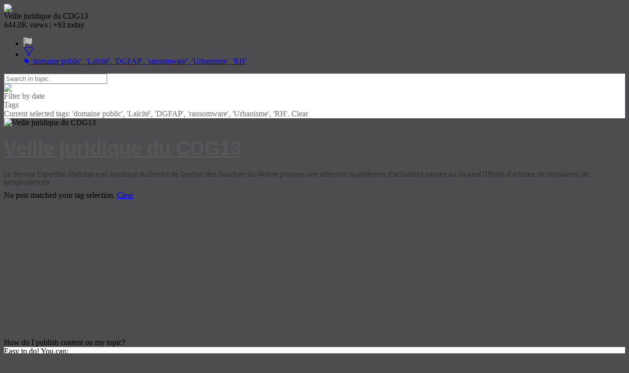

--- FILE ---
content_type: text/html;charset=UTF-8
request_url: https://cdg13.scoop.it/topic/veille-juridique-quotidienne/?&tag=domaine+public&tag=La%C3%AFcit%C3%A9&tag=DGFAP&tag=ransomware&tag=Urbanisme&tag=RH
body_size: 15755
content:
<!DOCTYPE html PUBLIC "-//W3C//DTD XHTML 1.0 Transitional//EN" "http://www.w3.org/TR/xhtml1/DTD/xhtml1-transitional.dtd">

<!--[if lte IE 7]> <html xmlns="http://www.w3.org/1999/xhtml" xmlns:og="http://opengraphprotocol.org/schema/" xmlns:fb="http://ogp.me/ns/fb#" class="ie7"> <![endif]-->
<!--[if IE 8]>     <html xmlns="http://www.w3.org/1999/xhtml" xmlns:og="http://opengraphprotocol.org/schema/" xmlns:fb="http://ogp.me/ns/fb#" class="ie8"> <![endif]-->
<!--[if IE 9]>     <html xmlns="http://www.w3.org/1999/xhtml" xmlns:og="http://opengraphprotocol.org/schema/" xmlns:fb="http://ogp.me/ns/fb#" class="ie9"> <![endif]-->
<!--[if !IE]><!--> <html xmlns="http://www.w3.org/1999/xhtml" xmlns:og="http://opengraphprotocol.org/schema/" xmlns:fb="http://ogp.me/ns/fb#" class="notie"><!--<![endif]-->

	
	<head prefix="og: http://ogp.me/ns# fb: http://ogp.me/ns/fb# scoop_it: http://ogp.me/ns/fb/scoop_it#">
			    <link rel="preconnect" href="https://fonts.googleapis.com">
<link rel="preconnect" href="https://fonts.gstatic.com" crossorigin>
<link rel="stylesheet" type="text/css" href="//fonts.googleapis.com/css?family=Roboto:400,300,300italic,400italic,700,700italic&subset=latin,greek,latin-ext"/>
<link rel="stylesheet" href="https://cdn.jsdelivr.net/npm/bootstrap-icons@1.4.1/font/bootstrap-icons.css" integrity="sha384-NUDU7Qr8dfscXBIhA0px/bRl3cgNrOT9l/WPm15DzH5xnBs4fL4vgRiXURs98/ID" crossorigin="anonymous">
<meta http-equiv="content-type" content="text/html; charset=UTF-8" />
<meta charset="utf-8">
<meta http-equiv="X-UA-Compatible" content="IE=edge" />

		
			<link rel="icon" type="image/png" href="https://img.scoop.it/G9HdeS6f6oSR7S2ny8bC7PEV3NdWY-rPzb76apToRQU=" />
	
				    	<title>'domaine public', 'La&iuml;cit&eacute;', 'DGFAP', 'ransomware', 'Urbanisme', 'RH' in Veille juridique du CDG13 | Centre de gestion des Bouches-du-rh&ocirc;ne &bull; CDG 13 </title>
	    	


<script src="https://cdnjs.cloudflare.com/ajax/libs/tarteaucitronjs/1.25.0/tarteaucitron.js" integrity="sha512-G0k6TFqc8+MpqnHFP3/SsFREZWo4p5nm+GqSHQIIq8Ir3t9KgU1bs31CJQ85Zq/u1M4fSNF1aWY+I46/7pdvzg==" crossorigin="anonymous" referrerpolicy="no-referrer"></script>
<script src="/resources/dist-rd1435c9f23/tarteaucitron-services.js" type="text/javascript" ></script>

<script>
tarteaucitron.init({
    "privacyUrl": "https://cdg13.scoop.it/policy#privacypolicy",
    "hashtag": "#cookie-mgmt",
    "cookieName": "scpcookieprefs",
    "orientation": "bottom",
    "groupServices": false,
    "showAlertSmall": false,
    "cookieslist": false,
    "showIcon": false,
    "adblocker": false,
    "DenyAllCta" : true,
    "AcceptAllCta" : true,
    "highPrivacy": true,
    "handleBrowserDNTRequest": false,
    "removeCredit": false,
    "moreInfoLink": true,
    "useExternalCss": true,
    "readmoreLink": "",
    "mandatory": true
});
tarteaucitron.launch['linkedin'] = true;
tarteaucitron.launch['twitterwidgetsapiScit'] = true;
tarteaucitron.launch['facebook'] = true;
(tarteaucitron.job = tarteaucitron.job || []).push('linkedin');
(tarteaucitron.job = tarteaucitron.job || []).push('twitterwidgetsapiScit');
(tarteaucitron.job = tarteaucitron.job || []).push('facebook');
(tarteaucitron.job = tarteaucitron.job || []).push('fullstory');
(tarteaucitron.job = tarteaucitron.job || []).push('googleadwordsconversion');
tarteaucitron.user.userVoiceApi = '64zeQcyLJLlYuQ2Nj7WQ';
(tarteaucitron.job = tarteaucitron.job || []).push('uservoice');
</script>


<link rel="stylesheet" type="text/css" href="/resources/dist-rd1435c9f23/scoopV4.css"/>
<link rel="stylesheet" type="text/css" href="/resources/dist-rd1435c9f23/reactmodules.css"/>
<script>
    __i18next_locale="en";
    __i18next_locale_debug = false;
    __i18next_translation_base_url = "/resources/dist-rd1435c9f23/";
        global_timezoneOffsetMillis = -18000000;
            global_is24HourDateFormat = false;
                global_availableTranslationTargetLanguages = [];
    </script>
<script src="/resources/dist-rd1435c9f23/scoop-i18n.js" type="text/javascript"></script>
<script src="/resources/dist-rd1435c9f23/scoopV4_vendors.js" type="text/javascript"></script>
<script src="/resources/dist-rd1435c9f23/scoopV4.js" type="text/javascript"></script>

<script type="text/javascript" src="https://www.youtube.com/player_api"></script>

<!--[if !IE 7]>
	<style type="text/css">
		#wrap {display:table;height:100%}
	</style>
<![endif]-->




										   		<script src="https://cdg13.scoop.it/ssotoken.js?redirectUrl=https%3A%2F%2Fcdg13.scoop.it%2Ftopic%2Fveille-juridique-quotidienne%2F%3F%26tag%3Ddomaine%2Bpublic%26tag%3DLa%25C3%25AFcit%25C3%25A9%26tag%3DDGFAP%26tag%3Dransomware%26tag%3DUrbanisme%26tag%3DRH&random=0.6718999746835111" type="text/javascript"></script>
	   		

	<link rel="alternate" type="application/rss+xml" title="RSS" href="https://cdg13.scoop.it/topic/veille-juridique-quotidienne/rss.xml"/> 

	


<script type="text/javascript">
        tarteaucitron.user.multiplegtagUa = []
        tarteaucitron.user.multiplegtagUa.push("G-SE02RDMT2D");


                                    tarteaucitron.user.multiplegtagUa.push("G-W9MT22642D");
        
                                                
        (tarteaucitron.job = tarteaucitron.job || []).push('multiplegtag');

</script>

  					<script type="text/javascript">
		if (top.location == window.location) {
						setTimeout("tpv(13480207,  null,  null,  null,null)", 200);	
		}
	</script>

<meta property="og:site_name" content="Scoop.it"/>
	<meta name="twitter:card" content="summary"/>
<meta name="twitter:site" content="@scoopit"/>

	<meta property="og:title" content="Veille juridique du CDG13"/>
	<meta property="og:type"   content="scoop_it:topic" />
		<meta property="og:description" content="Le Service Expertise Statutaire et Juridique du Centre de Gestion des Bouches-du-Rhône propose une sélection quotidienne d'actualités parues au Journal Officiel, d'articles, de circulaires, de jurisprudences..."/>
		<meta property="og:url" content="https://cdg13.scoop.it/topic/veille-juridique-quotidienne"/>
	<meta property="og:image" content="https://img.scoop.it/OWT0NXYITnhHEJdDis5A34XXXL4j3HpexhjNOf_P3YmryPKwJ94QGRtDb3Sbc6KY"/>
            <meta property="og:image:width" content="600" />
    <meta property="og:image:height" content="600" />
    
                				
			<meta name="description" content="Le Service Expertise Statutaire et Juridique du Centre de Gestion des Bouches-du-Rh&amp;ocirc;ne propose une s&amp;eacute;lection quotidienne d'actualit&amp;eacute;s parues au Journal Officiel, d'articles, de circulaires, de jurisprudences... filtered by domaine public"/>

            <meta name="keywords" content="domaine public" />
    
	<style type="text/css">
				#headbanner #head .headSection.head-section-logo #logoToHome {
                background-image: url('https://img.scoop.it/ar9oKqdDNJEjLRJ3lFVVl-x-TZ3GCnQOFjJxFLcJhOJk2LjVg2X4i88rM62rvjy2');
				background-image: image-set(url("https://img.scoop.it/ar9oKqdDNJEjLRJ3lFVVl-x-TZ3GCnQOFjJxFLcJhOJk2LjVg2X4i88rM62rvjy2") 1x, url("https://img.scoop.it/ar9oKqdDNJEjLRJ3lFVVl8E4h3Hd4Gn1h3KUMVxXCuVk2LjVg2X4i88rM62rvjy2") 2x);
			}
		
			/**
 * Sample Custom CSS.
 *
 * All rules must be prefixed by body.cdg13 
 */

body.cdg13 {
	/* General body backgroung color */
	background-color: #4d4d4f;
}

body.cdg13 #headbanner,
body.cdg13.V4_2 #headbanner,
body.cdg13 .dropdown-menu,
body.cdg13 ul.notifications-area    {
	/* Header & dropdown background color */
	background-color: #ffffff ;
}

body.cdg13 .block .block-title,
body.cdg13 .popup .popup-title,
body.cdg13 .popup,body.cdg13 #myCuratedTopics,
body.cdg13 .dropdown-menu li.selected,
body.cdg13 .dropdown-menu li:hover {
	/* Blocks & Popups Title colors */
	background-color: #4c4d4f;
}

body.cdg13 .block .block-content,
body.cdg13 .popup .popup-content,
body.cdg13 #scoopitWindow_content #scoopitWindow-submit-button-container {
	/* Blocks & Popups background color */
	background-color: #fafafa ;
}

body.cdg13 .navtab-menu{
	/* Block Tabs items */
	background-color: white;
}

body.cdg13 .navtab-menu  > li  > a:hover {
	/* hover on Block Tabs items */
    background-color: #e56814;
    border-bottom: 3px solid #e56814;
}

body.cdg13 .navtab-menu > li.selected > a, 
body.cdg13 .navtab-menu > li.selected > a:hover {
    border-bottom: 3px solid #e56814; 
}

body.cdg13 .tip-block {
	/* Tips colors */
	background-color:  #f3f3f3 ;
	border: #dbe1e8 ;
}

/** Buttons **/
body.cdg13 .button {
    background-color: #0060aa;
}
body.cdg13 .button:hover {
    background-color: #6e6e6e;
}
body.cdg13 .button-green, 
body.cdg13 .button-blue{
    background-color: #0060aa;
}
body.cdg13 .button-green:hover, 
body.cdg13 .button-blue:hover{
    background-color: #6e6e6e;
}

/* generated to reset the headbanner font color to what it was before the blue headbanner */
body.cdg13 #headbanner #head .headSection.head-section-left .topBannerUser .top-banner-name:after,
body.cdg13 #headbanner #head .headSection.head-section-infos .topBannerUser .top-banner-name:after,
body.cdg13 #headbanner #head #read-publish-nav ul li a.dropdownArrow:after {
    border-top-color: #6d6d6d;
}

body.cdg13 #headbanner,
body.cdg13 #headbanner #head #read-publish-nav ul li a,
body.cdg13 #headbanner #head .headSection.head-section-infos,
body.cdg13 .dropdown-menu,
body.cdg13 ul.notifications-area {
    /* Header & dropdown color */
    color: #6d6d6d;
}
		
	</style>



        	<link href='https://fonts.googleapis.com/css?family=Lobster|Patrick+Hand|Anton|Kelly+Slab|Jura|MedievalSharp|Ruslan+Display|Modern+Antiqua|Play|Forum|Andika&subset=latin,cyrillic-ext,latin-ext,cyrillic,greek-ext,greek'
      rel='stylesheet' type='text/css'>

<style type="text/css">
	#utilArea {
		background: none;
		background-color: transparent;
	}
	
	body#viewMode.V4_2 {
		background-attachment: fixed;
		background-position: 50%  1px ;
			}
	
	    
        
</style>


	    		    <style type="text/css">
		    	/*
 * Sample CSS that used to work properly with default template params
 *
 */

/* Background */
body#viewMode {
            background-image: url('https://img.scoop.it/Tv-nCICgbvnBdm36Zz8CP9F6ymXNaqFzPnIxGxG62yI=');
            	background-color: #4D4D4F !important;
                background-repeat: no-repeat !important;
    }

/* Header */
#viewMode #titleAndDescription #themeTitle .tCustomization_topic_title {
    font-size: 40px;
    font-family: 'helvetica_neue_boldcond', Arial, sans;
    color: #575757;
}

#viewMode #themeHeader #titleAndDescription #themeDescription.tCustomization_topic_description, #themeHeader #titleAndDescription #themeAuthor.tCustomization_sub_topic_description  {
    font-size: 14px;
    font-family: 'Roboto', sans-serif;
    color: #2f2e2c;
}

/* Scoops */
#viewMode .onePost .postView .tCustomization_post_title {
    font-size: 20px;
    font-family: 'Helvetica Neue', 'helvetica_lightregular', Arial, sans;
    color: #0060A9;
}

#viewMode .onePost .postView .tCustomization_post_description  {
    font-size: 14px;
    font-family: 'Roboto', sans-serif;
    color: #2f2e2c;
}

#viewMode .onePost .postView .post-curation-comment.decorated.tCustomization_post_comment_curation {
    font-size: 14px;
    font-family: 'Roboto', sans-serif;
    color: #2f2e2c;
    background-color: #f2f2f1;
}

#viewMode .onePost .postView .post-metas.tCustomization_post_metas  {
    font-size: 12px;
    /* use same color & font family as description */
    font-family: 'Roboto', sans-serif;
    color: #2f2e2c;
}

    #viewMode .post-from {
        display: none;
    }
    #viewMode .post-view {
        padding-top: 10px;
    }

	#head #logoToHome.tCustomization_header_image {
	    background-image: url('https://img.scoop.it/OWT0NXYITnhHEJdDis5A39F6ymXNaqFzPnIxGxG62yI=');
	}

	#viewMode #headbanner #head .headerLink.tCustomization_header {
		color: #000000;
	}
    #viewMode #headbanner #head top-banner-section.tCustomization_header {
        color: #000000;
    }
    #viewMode #headbanner.tCustomization #head #read-publish-nav ul li a {
        color: #000000;
    }
    #viewMode #headbanner.tCustomization #head #read-publish-nav ul li a.dropdownArrow:after {
        border-top-color: #000000;
    }
    #viewMode #headbanner.tCustomization #head .headSection.head-section-infos {
        color: #000000;
    }
    #viewMode #headbanner.tCustomization  #head .headSection.head-section-infos .topBannerUser .top-banner-name:after,
    #viewMode #headbanner.tCustomization #head .headSection.head-section-left .topBannerUser .top-banner-name:after {
        border-top-color: #000000;
    }
    #viewMode #headbanner.tCustomization_header_background {
        background-color: #000000;
    }

	#viewMode #headbanner.tCustomization_header_background {
		background-color: #ffffff;
	}


		    </style>
	   	

    </head>

    <body id="viewMode" class="macOS  V4_2  theme-action-banner   cdg13 lang-en">
        <div id="reactmodal-wrapper"><div id="reactmodal-overlay"></div><div id="reactmodal"></div></div>
		<div id="blue-error-modal"></div>
    	
    			<script type="text/javascript">
                        	global_premiumFeatures = {};
            			                global_availableLanguages = [{"code":"en","displayName":"English",},{"code":"af","displayName":"Afrikaans",},{"code":"sq","displayName":"Albanian",},{"code":"ar","displayName":"Arabic",},{"code":"hy","displayName":"Armenian",},{"code":"az","displayName":"Azerbaijani",},{"code":"bn","displayName":"Bangla",},{"code":"eu","displayName":"Basque",},{"code":"be","displayName":"Belarusian",},{"code":"bs","displayName":"Bosnian",},{"code":"bg","displayName":"Bulgarian",},{"code":"ca","displayName":"Catalan",},{"code":"zh","displayName":"Chinese",},{"code":"hr","displayName":"Croatian",},{"code":"cs","displayName":"Czech",},{"code":"da","displayName":"Danish",},{"code":"nl","displayName":"Dutch",},{"code":"eo","displayName":"Esperanto",},{"code":"et","displayName":"Estonian",},{"code":"fi","displayName":"Finnish",},{"code":"fr","displayName":"French",},{"code":"lg","displayName":"Ganda",},{"code":"ka","displayName":"Georgian",},{"code":"de","displayName":"German",},{"code":"el","displayName":"Greek",},{"code":"gu","displayName":"Gujarati",},{"code":"iw","displayName":"Hebrew",},{"code":"hi","displayName":"Hindi",},{"code":"hu","displayName":"Hungarian",},{"code":"is","displayName":"Icelandic",},{"code":"in","displayName":"Indonesian",},{"code":"ga","displayName":"Irish",},{"code":"it","displayName":"Italian",},{"code":"ja","displayName":"Japanese",},{"code":"kk","displayName":"Kazakh",},{"code":"ko","displayName":"Korean",},{"code":"lv","displayName":"Latvian",},{"code":"lt","displayName":"Lithuanian",},{"code":"mk","displayName":"Macedonian",},{"code":"ms","displayName":"Malay",},{"code":"mi","displayName":"Maori",},{"code":"mr","displayName":"Marathi",},{"code":"mn","displayName":"Mongolian",},{"code":"nb","displayName":"Norwegian Bokmål",},{"code":"nn","displayName":"Norwegian Nynorsk",},{"code":"fa","displayName":"Persian",},{"code":"pl","displayName":"Polish",},{"code":"pt","displayName":"Portuguese",},{"code":"pa","displayName":"Punjabi",},{"code":"ro","displayName":"Romanian",},{"code":"ru","displayName":"Russian",},{"code":"sr","displayName":"Serbian",},{"code":"sn","displayName":"Shona",},{"code":"sk","displayName":"Slovak",},{"code":"sl","displayName":"Slovenian",},{"code":"so","displayName":"Somali",},{"code":"st","displayName":"Southern Sotho",},{"code":"es","displayName":"Spanish",},{"code":"sw","displayName":"Swahili",},{"code":"sv","displayName":"Swedish",},{"code":"tl","displayName":"Tagalog",},{"code":"ta","displayName":"Tamil",},{"code":"te","displayName":"Telugu",},{"code":"th","displayName":"Thai",},{"code":"ts","displayName":"Tsonga",},{"code":"tn","displayName":"Tswana",},{"code":"tr","displayName":"Turkish",},{"code":"uk","displayName":"Ukrainian",},{"code":"ur","displayName":"Urdu",},{"code":"vi","displayName":"Vietnamese",},{"code":"cy","displayName":"Welsh",},{"code":"xh","displayName":"Xhosa",},{"code":"yo","displayName":"Yoruba",},{"code":"zu","displayName":"Zulu",},];
			            var global_isBlue = false;
		</script>
    	<div class="wrap">

	    	   			   			   	
    			<script>
	    jQuery(document).ready(function(){
	    	setTimeout(function() {
				UserVoice=window.UserVoice||[];
				UserVoice.push(['set', {
					accent_color: '#28bbbb',
					trigger_color: 'white',
					trigger_background_color: '#28bbbb',
				  smartvote_enabled: false,
				  post_suggestion_enabled: false,
				  strings: {
				  	contact_title: 'Send Scoop.it a message',
				  },
				  				}]);
				
				// SSO
								
				// Add default trigger to the bottom-right corner of the window:
				UserVoice.push(['addTrigger', { mode: 'contact', trigger_position: 'bottom-right'}]);
				UserVoice.push(['autoprompt', {}]);
	    	}, 2000);
        });
	</script>

		    			<div id="headbanner" class="shadow-md tCustomization tCustomization_header_background"  >
	 			 

	<div id="head">
	    	    		    	                <div class="headSection head-section-logo">
                    <div id="logoToHome"                           onclick="trackClick('topBannerLogo', function() {window.location = 'https://cdg13.scoop.it';})"                          class="tCustomization tCustomization_header_image"></div>
                </div>
                        						
		
				<div class="headSection head-section-infos">
		    								
						                            
					</div>
	</div>
</div>
	<script>
    const theme_searchParams = {"query":null,"selectedTags":["domaine public","Laïcité","DGFAP","ransomware","Urbanisme","RH"]};
    function theme_selectTag(tag){
        window.location.search = buildTopicSearchQueryString_selectTag(tag, theme_searchParams);
    }
</script>

			
        
	<div id="hfg-nav-fixed-placeholder"></div>
	<div id="theme-actions-banner" class="hfg-nav shadow-md theme-actions-banner-theme  ">
		<div class="hfg-nav-title"
			 onclick="closeSuggestions('13480207', toggleOpenSuggestionsCallback); return false;">
			<div class="hfg-nav-title-topic">
				<div>
					<div class="hfg-nav-title-topic-image">
						<img src="https://img.scoop.it/OWT0NXYITnhHEJdDis5A30jYEO5_sH-V_bKW18Vj-Jk="/>
					</div>
				</div>
				<div>
					<div class="hfg-nav-title-topic-name">Veille juridique du CDG13</div>

					<div class="hfg-nav-title-topic-analytics">
												644.0K <span class="viewsButton-legend">views</span> |
						+93 <span class="viewsButton-legend">today</span>
					</div>
				</div>
			</div>
		</div>
		<div id="hfg-nav-menu">
			<ul class="theme-actions-banner-main-tabs">
															</ul>
			
							<div id='theme-toolbox'>
					
										

					           	
    				</div>
						
			<ul class="hfg-nav-menu-stackedOnRight">
																							<li title="Flag this topic as inappropriate" class="hfg-nav-menu-small-item tooltip-bottom-left">
								<a id="inappropriateOptionsButton"
								   href="#"
								   onclick="showIframeInSimpleModal('/inapproriate?t=veille-juridique-quotidienne', false, true);return false;"
								   class="flex items-center" style="display:flex;"
								>
								 	<img src="/resources/img/V4/themeActionsBanner/flag.png" alt="Flag"/>
								</a>
							</li>
											    						<li id="filterOptionsButton"
							data-dropdown="#filterDropDown"
							data-dropdown-auto-left-correction="true"
							data-dropdown-left-correction="-78"							data-dropdown-top="53" class="dropdown hfg-nav-menu-small-item tooltip-bottom-left hfg-nav-menu-selected" title="Filter topic">
							<a href="#" class="flex items-center gap-2">
								<div style="width: 22px; height: 22px;">
									<svg xmlns="http://www.w3.org/2000/svg" fill="none" viewBox="0 0 24 24" stroke-width="1.5" stroke="currentColor" style="width: 22px; height: 22px;">
										<path stroke-linecap="round" stroke-linejoin="round" d="M12 3c2.755 0 5.455.232 8.083.678.533.09.917.556.917 1.096v1.044a2.25 2.25 0 0 1-.659 1.591l-5.432 5.432a2.25 2.25 0 0 0-.659 1.591v2.927a2.25 2.25 0 0 1-1.244 2.013L9.75 21v-6.568a2.25 2.25 0 0 0-.659-1.591L3.659 7.409A2.25 2.25 0 0 1 3 5.818V4.774c0-.54.384-1.006.917-1.096A48.32 48.32 0 0 1 12 3Z" />
									</svg>
																																																														</div>
																<span class="flex flex-col" style="line-height: normal;">
																		<span class="theme-actions-banner-name flex gap-1 items-center">
											<svg xmlns="http://www.w3.org/2000/svg" viewBox="0 0 16 16" fill="currentColor" style="width:12px;height:12px;">
  <path fill-rule="evenodd" d="M4.5 2A2.5 2.5 0 0 0 2 4.5v2.879a2.5 2.5 0 0 0 .732 1.767l4.5 4.5a2.5 2.5 0 0 0 3.536 0l2.878-2.878a2.5 2.5 0 0 0 0-3.536l-4.5-4.5A2.5 2.5 0 0 0 7.38 2H4.5ZM5 6a1 1 0 1 0 0-2 1 1 0 0 0 0 2Z" clip-rule="evenodd" />
</svg>

											<span class="theme-actions-banner-name-ellipsed">'domaine public', 'La&iuml;cit&eacute;', 'DGFAP', 'ransomware', 'Urbanisme', 'RH'</span>
									</span>
																																			</span>
															</a>
						</li>
				                			</ul>			
										<script type="text/javascript">
	jQuery('#filterOptionsButton').data('data-dropdown-open-callback', function() {
		jQuery('#filterBySearchInput').focus();
	});
</script>
<div id="filterDropDown" class="dropdown-menu has-tip anchor-right">
	<div id="tagsforthistheme">
		<form id="filterBySearchForm">
			<input id="filterBySearchInput"  style="padding-right: 35px;"  placeholder="Search in topic" type="text" name="q" value=""/>
							<div id="clearFilter" title="Clear search"><a><img src="/resources/img/V4/popup/close_black.png"/></a></div>
					</form>
		<script>
			jQuery("#filterBySearchForm").submit(function(e){
				e.preventDefault();
				e.stopPropagation();
				window.location.search = buildTopicSearchQueryString_search(jQuery('#filterBySearchInput').val(), theme_searchParams);
			})
			jQuery("#clearFilter a").click(function(e){
				e.preventDefault();
				e.stopPropagation();
				window.location.search = buildTopicSearchQueryString_clearSearch(theme_searchParams);
			})
		</script>
		<div class="section section-title">Filter by date</div>
				<div class="section section-item">
			<div id="advanced-filter-container"></div>
			<script type="application/javascript">
				function onRangeChange(range, start, end) {
					if (range != null) {
						if (range === 'alltime') {
							window.location.search = buildTopicSearchQueryString_clearDate(theme_searchParams);
						} else {
							window.location.search = buildTopicSearchQueryString_setRange(range, theme_searchParams);
						}
					} else {
						window.location.search = buildTopicSearchQueryString_setFromTo(start, end, theme_searchParams);
					}
				}
				function emptyToNull(s) {
					return s === "" ? null : s;
				}
				renderAdvancedSearch(document.getElementById("advanced-filter-container"), {
					range: theme_searchParams.range,
					from: theme_searchParams.from,
					to: theme_searchParams.to,
					rangeTarget: theme_searchParams.rangeTarget,
					opens: "left"
				}, function(range, start, end, rangeTarget){
					theme_searchParams["rangeTarget"] = rangeTarget;
					onRangeChange(range, start, end)
				});
			</script>
		</div>

		<div class="section section-title flex justify-between items-center">
			<div>Tags</div>
					</div>
					<div class="section section-item">
																	Current selected tags: 'domaine public', 'La&iuml;cit&eacute;', 'DGFAP', 'ransomware', 'Urbanisme', 'RH'.				<a id="theme_clearTags" >Clear</a>
				<script>
					jQuery("#theme_clearTags").click(function(e){
						e.preventDefault();
						e.stopPropagation();
						window.location.search = buildTopicSearchQueryString_clearTags(theme_searchParams);
					})
				</script>
			</div>
												<div id="tagListWrapper">
																		</table>
						</div>
			<script type="text/javascript">
				function computeScrollHeight() {
					var height = jQuery(window).height();
					jQuery("#tagListWrapper").css({height: height-292, overflow:"auto", "overflow-x": "hidden"});
				}
				jQuery( document ).ready(function() {
					computeScrollHeight();
					jQuery( window ).resize(function() {
						computeScrollHeight();
					});
				});
				
			</script>
						</div>
</div>
					</div>
	</div>
	<script type="text/javascript">
		var themeActionsBanner = null;
		jQuery(document).ready(function() {
			themeActionsBanner = jQuery("#theme-actions-banner.hfg-nav");
			
            var headbannerNode = jQuery("#headbanner");
            var isHeadbannerVisible = headbannerNode.is(":visible");
            var trialHeadbannerNode = jQuery("#trial-headbanner");
            var isTrialHeadbannerVisible = trialHeadbannerNode.is(":visible");
            var trialHeadbannerHeight = isTrialHeadbannerVisible ? trialHeadbannerNode.outerHeight() : 0;
            var headbannerHeight = isHeadbannerVisible ? headbannerNode.outerHeight() : 0;
			var isThemeActionsBannerVisible = themeActionsBanner.is(":visible");
			
			var hfgPlaceholderNode = jQuery("#hfg-nav-fixed-placeholder");
			
			//var adminStuffNode = jQuery("#admin-stuff");
			
            function updateHFGBannerPosition(){
				var mustBeFixed = parseInt(jQuery(this).scrollTop(), 10) > trialHeadbannerHeight+headbannerHeight;
				var isFixed = themeActionsBanner.hasClass("hfg-nav-fixed");
            	if(mustBeFixed && !isFixed) {
					themeActionsBanner.addClass("hfg-nav-fixed");
					if(isThemeActionsBannerVisible){
						hfgPlaceholderNode.addClass("hfg-nav-fixed");
					}
				} else if(!mustBeFixed && isFixed){
					themeActionsBanner.removeClass("hfg-nav-fixed");
					if(isThemeActionsBannerVisible){
						hfgPlaceholderNode.removeClass("hfg-nav-fixed");
					}
				}
				//adminStuffNode.css("top", (themeActionsBanner.position().top + themeActionsBanner.outerHeight() + trialHeadbannerHeight) + "px");
            }
            
            updateHFGBannerPosition();
			
            jQuery(window).scroll(function() {
				updateHFGBannerPosition();
			});
		});
    	function toggleOpenSuggestionsCallback(state) {
    		if (state=="close") {
    			jQuery("#suggestionsMenuItem").removeClass("hfg-nav-menu-selected");
    		} else {
    			jQuery("#suggestionsMenuItem").addClass("hfg-nav-menu-selected");
    		}
		}
    	function closeSuggestionsCallback() {
    		jQuery("#suggestionsMenuItem").removeClass("hfg-nav-menu-selected");
    	}
	</script>
		
 	<script type="text/javascript">
		var logoContainer;
		var infosContainer;
		var logoToHome;
		jQuery(document).ready(function() {
			logoContainer = jQuery(".headSection.head-section-logo");
			infosContainer = jQuery(".headSection.head-section-infos");

			logoToHome = jQuery("#logoToHome", logoContainer);
			//makes the logo Rumble
			logoToHome.jrumble({
				x: 0,
				y: 0,
				rotation: 4,
				speed: 75
			});
			logoToHome.hover(function() {
				var logo = $(this);
				logo.trigger('startRumble');
				// Stop 500ms after
				setTimeout(function() {
					logo.trigger('stopRumble');
				}, 500);
			}, function(){
				$(this).trigger('stopRumble');
			});
		});
	</script>

<script type="text/javascript">
    jQuery(document).ready(function() {
        checkTopBannerComponents();
    });
    
    function checkTopBannerComponents() {
        jQuery("#headbanner").toggleClass("hasNewScoop", jQuery("#newScoopOnTop").length > 0);
        jQuery("#headbanner").toggleClass("hasNoNewScoop", jQuery("#newScoopOnTop").length == 0);
        jQuery("#headbanner").toggleClass("hasBizTour", jQuery("#headerBizTour").length > 0);
        jQuery("#headbanner").toggleClass("hasNoBizTour", jQuery("#headerBizTour").length == 0);
    }
</script>
			<div id="utilArea">
				<div id="allPage">
		        	

<div id="theme-template-rendering">
	

	

<div class="theme-post-list">
				

<div id="themeBanner"  style="position:relative; " >
 	 	 	                <header id="themeHeader"
			 class="theme-header theme-header-left shadow-md"
			>
	
		
	<div class="theme-header-image editable-container" id="themeImage" >
						<img src="https://img.scoop.it/OWT0NXYITnhHEJdDis5A3zOrb-0-DHNRO-lSHKMqR1o=" srcset="https://img.scoop.it/OWT0NXYITnhHEJdDis5A39MnNnGAhZeqrqhZZyJYDGM= 2x"
			 alt="Veille juridique du CDG13" width="98px" height="98px"/>
				
				
	</div>
	<div id="titleAndDescription" class="theme-header-title-and-description">
		<div id="themeTitle" class="theme-header-title  editable-container">
			<h1>
										<a href="/topic/veille-juridique-quotidienne" class="tCustomization tCustomization_topic_title " id="themeTitleA" >
																			Veille juridique du CDG13
													
													</a>
									</h1>
		</div>
		<div id="themeDescription" class="tCustomization tCustomization_topic_description   theme-header-description  editable-container">
            									Le Service Expertise Statutaire et Juridique du Centre de Gestion des Bouches-du-Rhône propose une sélection quotidienne d'actualités parues au Journal Officiel, d'articles, de circulaires, de jurisprudences...
									</div>
			</div>
</header>
         		
	<div style="margin-top: 10px"></div>

 	 </div>
    

	

		<div class="viewbox" style="min-height:300px">
		<div id="scoopsTable">
	    		    	
	    			    		
	    							<div id="noScoopYet" class="empty-tip-block">
						No post matched your tag selection.						<a href="/topic/veille-juridique-quotidienne">Clear</a>
					</div>
	   			    				</div>
	</div>

		



 
	
</div>

	
  	


</div>



    


    


<script type="text/javascript"><!--

function resizeOverlays() {
    jQuery(".onePost").each(function() {
        jQuery(".overlayForCuttingPost", $(this)).css({
            width : $(this).outerWidth(),
            height : $(this).outerHeight()
        });
    });
}


--></script>





    


				</div>
			</div>
			<div id="push"></div>
		</div>
		<script type="text/javascript">
		    globalOnDocumentReady();
		</script>
		<div id="fb-root"></div>
<script type="text/javascript">
window.fbAsyncInit = function() {
    // init the FB JS SDK
    FB.init({
      appId      : '165307520164712', // App ID from the App Dashboard
      channelUrl : '//www.scoop.it', // Channel File for x-domain communication
      status     : true, // check the login status upon init?
      cookie     : true, // set sessions cookies to allow your server to access the session?
      xfbml      : true  // parse XFBML tags on this page? yes, for facebook embed in htmlFragment
    });

    		loadVisibleSharers();
	    
    FB.Event.subscribe('edge.create',
        function(response) {
    		var location = jQuery(".fb-like[href='"+response+"']").attr("data-location");
    		trackNativeButtonShare('facebook', location, response);
    	}
    );
};

if(window.twttr && typeof(window.twttr.ready)==="function"){
window.twttr.ready(function (twttr) {
	loadVisibleSharers();
});
window.twttr.ready(function (twttr) {
	twttr.events.bind('tweet', function(event) {
		var url = jQuery(event.target).parent().attr("data-unshortenUrl");
		var location = jQuery(event.target).parent().attr("data-location");
		trackNativeButtonShare('twitter', location, url);
	});
});
}

function linkedinShareSuccess(e) {
	var location = jQuery(".linkedin-share-button[data-href='"+e+"']").attr("data-location");
	var url = e;
	trackNativeButtonShare('linkedin', location, url);
}

tarteaucitron.launch['linkedin']=false;


tarteaucitron.launch['twitterwidgetsapiScit']=false;
tarteaucitron.launch['facebook']=false;

function loadSocialWidgetInAPost(post) {
	if (post.length > 0) {
		//facebook
		if (typeof FB != 'undefined') {
			FB.XFBML.parse(jQuery(".share-button-fb",post)[0]);
			post.addClass("loaded-fb");
		}
		//twitter
		if (typeof twttr != 'undefined') {
			jQuery(".share-button-tw a", post).addClass("twitter-share-button");
			if(window.twttr && window.twttr.widgets && typeof(window.twttr.widgets.load)==="function" ){
                window.twttr.widgets.load(jQuery(".share-button-tw",post)[0]);
                post.addClass("loaded-tw");
			}
		}
	}
}


function loadVisibleSharers() {
	jQuery(".post").each(function(){
		var elt = jQuery(this);
		if (elt.attr("id") == "topic-tags-widget") {
			return;
		}
		if (elt.hasClass("loaded-tw") && elt.hasClass("loaded-gp") && elt.hasClass("loaded-fb")) {return;}
		if (elt.isOnScreen()) {
			loadSocialWidgetInAPost(elt);
		}
	});
}

jQuery(window).bind("resize", function(event) {
	loadVisibleSharers();
});

var scrollingChecker = 0;
function onScroll(event) {
	clearTimeout(scrollingChecker);
	scrollingChecker = setTimeout(onStopScrolling, 300);
}

function onStopScrolling() {
	loadVisibleSharers();
}

jQuery(document).bind("scroll", onScroll);



</script>
		
		<div>
<div id="helppopup-newscoopblue" class="helppopup popup">
	<div class="popup-title">How do I publish content on my topic?</div>
	<div class="popup-content">Easy to do! You can:
<ul>
	<li>choose from suggestions on the right-side panel</li>
	<li>publish any web site on the fly in 1-click (bookmarklet)</li>
	<li>copy paste a link in the input box below</li>
	<li>rescoop other curators’ content</li>
</ul>
<br />
<br />
<center>
<a href="https://help.meltwater.com/en/articles/8336936-publish-content-on-scoop-it" target="_blank">Learn More</a>
</center>
    </div>
</div>


<div id="helppopup-customization" class="helppopup popup">
	<div class="popup-title">Why should I brand my topic?</div>
	<div class="popup-content" >
		Branding your topics will give more credibility to your content, position you as a professional expert and generate conversions and leads.
		<br />
		<br />
		<center>
		<a href="https://help.meltwater.com/en/articles/8697718-scoop-it-customizing-a-topic-page" target="_blank">Learn more</a>
		</center>	</div>
</div>


<div id="helppopup-keywords" class="helppopup popup">
    <div class="popup-title">
	   Well suggest content based on your keywords    </div>
    <div class="popup-content" style="text-align:left">
                <div id="themeKeywordsExamples">
	        Examples:
	    </div>
	    <div>
	        To get content containing either <b>thought</b> or <b>leadership</b> enter:
	    </div>
	    <div class="themeKeywords-img">
	        <img src="/resources/img/V4/theme/keywords/thought-leadership-keywords-1.png"/>
	    </div>
	    <br />
	    <div>
	        To get content containing both <b>thought</b> and <b>leadership</b> enter:
	    </div>
	    <div class="themeKeywords-img">
	        <img src="/resources/img/V4/theme/keywords/thought-leadership-keywords-4.png"/>
	    </div>
	    <br />
	    <div>
	        To get content containing the expression <b>thought leadership</b> enter:
	    </div>
	    <div class="themeKeywords-img">
	        <img src="/resources/img/V4/theme/keywords/thought-leadership-keywords-3.png"/>
	    </div>
	    <br />
	    <div>
	        You can enter several keywords and you can refine them whenever you want. Our suggestion engine uses more signals but entering a few keywords here will rapidly give you great content to curate.
	    </div>
	    <br />
		<br />
		<div class="popup-bottom">
			<center>
			<a href="https://help.meltwater.com/en/articles/8336828-scoop-it-how-to-create-a-topic" target="_blank">Learn more</a>
			</center>
		</div>	</div>
</div>


<div id="helppopup-analytics" class="helppopup popup">
	<div class="popup-title">How do I follow my topics performance?</div>
	<div class="popup-content" >
		Measuring and analyzing your curation will help you to understand what your audience is looking for and how to improve your performance. 
		<br />
		<br />
		<center>
		<a href="https://help.meltwater.com/en/articles/8697738-scoop-it-account-analytics" target="_blank">Learn more</a>
		</center>	</div>
</div>
</div>
<script type="text/javascript">
	jQuery(document).ready(function() {
		initHelpPopups();
	});
</script>		<script type="text/javascript">
tarteaucitron.user.hubspotId = '515791';
(tarteaucitron.job = tarteaucitron.job || []).push('hubspot');
</script>
					</body>
</html>
